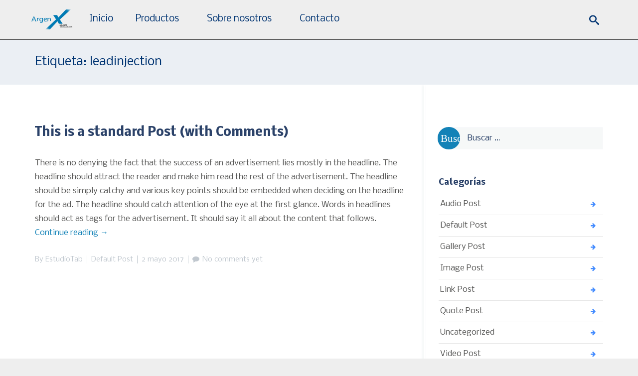

--- FILE ---
content_type: text/html; charset=UTF-8
request_url: https://argenx.com.ar/index.php/tag/leadinjection/
body_size: 15464
content:
<!DOCTYPE html>
<html lang="es" class="js">
<head>
        <meta charset="UTF-8">
    <meta http-equiv="X-UA-Compatible" content="IE=edge">
    <meta name="viewport" content="width=device-width, initial-scale=1">
    <!-- The above 3 meta tags *must* come first in the head; any other head content must come *after* these tags -->

    <link rel="profile" href="http://gmpg.org/xfn/11">
    <link rel="pingback" href="https://argenx.com.ar/xmlrpc.php">

    <title>leadinjection &#8211; Argenx</title>
<meta name='robots' content='max-image-preview:large' />
	<style>img:is([sizes="auto" i], [sizes^="auto," i]) { contain-intrinsic-size: 3000px 1500px }</style>
	<link rel='dns-prefetch' href='//fonts.googleapis.com' />
<link rel='preconnect' href='https://fonts.gstatic.com' crossorigin />
<link rel="alternate" type="application/rss+xml" title="Argenx &raquo; Feed" href="https://argenx.com.ar/index.php/feed/" />
<link rel="alternate" type="application/rss+xml" title="Argenx &raquo; Feed de los comentarios" href="https://argenx.com.ar/index.php/comments/feed/" />
<link rel="alternate" type="application/rss+xml" title="Argenx &raquo; Etiqueta leadinjection del feed" href="https://argenx.com.ar/index.php/tag/leadinjection/feed/" />
<!-- This site uses the Google Analytics by MonsterInsights plugin v7.15.1 - Using Analytics tracking - https://www.monsterinsights.com/ -->
<script type="text/javascript" data-cfasync="false">
    (window.gaDevIds=window.gaDevIds||[]).push("dZGIzZG");
	var mi_version         = '7.15.1';
	var mi_track_user      = true;
	var mi_no_track_reason = '';
	
	var disableStr = 'ga-disable-UA-163847470-1';

	/* Function to detect opted out users */
	function __gaTrackerIsOptedOut() {
		return document.cookie.indexOf(disableStr + '=true') > -1;
	}

	/* Disable tracking if the opt-out cookie exists. */
	if ( __gaTrackerIsOptedOut() ) {
		window[disableStr] = true;
	}

	/* Opt-out function */
	function __gaTrackerOptout() {
	  document.cookie = disableStr + '=true; expires=Thu, 31 Dec 2099 23:59:59 UTC; path=/';
	  window[disableStr] = true;
	}

	if ( 'undefined' === typeof gaOptout ) {
		function gaOptout() {
			__gaTrackerOptout();
		}
	}
	
	if ( mi_track_user ) {
		(function(i,s,o,g,r,a,m){i['GoogleAnalyticsObject']=r;i[r]=i[r]||function(){
			(i[r].q=i[r].q||[]).push(arguments)},i[r].l=1*new Date();a=s.createElement(o),
			m=s.getElementsByTagName(o)[0];a.async=1;a.src=g;m.parentNode.insertBefore(a,m)
		})(window,document,'script','//www.google-analytics.com/analytics.js','__gaTracker');

		__gaTracker('create', 'UA-163847470-1', 'auto');
		__gaTracker('set', 'forceSSL', true);
		__gaTracker('require', 'displayfeatures');
		__gaTracker('require', 'linkid', 'linkid.js');
		__gaTracker('send','pageview');
	} else {
		console.log( "" );
		(function() {
			/* https://developers.google.com/analytics/devguides/collection/analyticsjs/ */
			var noopfn = function() {
				return null;
			};
			var noopnullfn = function() {
				return null;
			};
			var Tracker = function() {
				return null;
			};
			var p = Tracker.prototype;
			p.get = noopfn;
			p.set = noopfn;
			p.send = noopfn;
			var __gaTracker = function() {
				var len = arguments.length;
				if ( len === 0 ) {
					return;
				}
				var f = arguments[len-1];
				if ( typeof f !== 'object' || f === null || typeof f.hitCallback !== 'function' ) {
					console.log( 'Función desactivada __gaTracker(' + arguments[0] + " ....) porque no estás siendo rastreado. " + mi_no_track_reason );
					return;
				}
				try {
					f.hitCallback();
				} catch (ex) {

				}
			};
			__gaTracker.create = function() {
				return new Tracker();
			};
			__gaTracker.getByName = noopnullfn;
			__gaTracker.getAll = function() {
				return [];
			};
			__gaTracker.remove = noopfn;
			window['__gaTracker'] = __gaTracker;
					})();
		}
</script>
<!-- / Google Analytics by MonsterInsights -->
<script type="text/javascript">
/* <![CDATA[ */
window._wpemojiSettings = {"baseUrl":"https:\/\/s.w.org\/images\/core\/emoji\/15.0.3\/72x72\/","ext":".png","svgUrl":"https:\/\/s.w.org\/images\/core\/emoji\/15.0.3\/svg\/","svgExt":".svg","source":{"concatemoji":"https:\/\/argenx.com.ar\/wp-includes\/js\/wp-emoji-release.min.js?ver=6.7.4"}};
/*! This file is auto-generated */
!function(i,n){var o,s,e;function c(e){try{var t={supportTests:e,timestamp:(new Date).valueOf()};sessionStorage.setItem(o,JSON.stringify(t))}catch(e){}}function p(e,t,n){e.clearRect(0,0,e.canvas.width,e.canvas.height),e.fillText(t,0,0);var t=new Uint32Array(e.getImageData(0,0,e.canvas.width,e.canvas.height).data),r=(e.clearRect(0,0,e.canvas.width,e.canvas.height),e.fillText(n,0,0),new Uint32Array(e.getImageData(0,0,e.canvas.width,e.canvas.height).data));return t.every(function(e,t){return e===r[t]})}function u(e,t,n){switch(t){case"flag":return n(e,"\ud83c\udff3\ufe0f\u200d\u26a7\ufe0f","\ud83c\udff3\ufe0f\u200b\u26a7\ufe0f")?!1:!n(e,"\ud83c\uddfa\ud83c\uddf3","\ud83c\uddfa\u200b\ud83c\uddf3")&&!n(e,"\ud83c\udff4\udb40\udc67\udb40\udc62\udb40\udc65\udb40\udc6e\udb40\udc67\udb40\udc7f","\ud83c\udff4\u200b\udb40\udc67\u200b\udb40\udc62\u200b\udb40\udc65\u200b\udb40\udc6e\u200b\udb40\udc67\u200b\udb40\udc7f");case"emoji":return!n(e,"\ud83d\udc26\u200d\u2b1b","\ud83d\udc26\u200b\u2b1b")}return!1}function f(e,t,n){var r="undefined"!=typeof WorkerGlobalScope&&self instanceof WorkerGlobalScope?new OffscreenCanvas(300,150):i.createElement("canvas"),a=r.getContext("2d",{willReadFrequently:!0}),o=(a.textBaseline="top",a.font="600 32px Arial",{});return e.forEach(function(e){o[e]=t(a,e,n)}),o}function t(e){var t=i.createElement("script");t.src=e,t.defer=!0,i.head.appendChild(t)}"undefined"!=typeof Promise&&(o="wpEmojiSettingsSupports",s=["flag","emoji"],n.supports={everything:!0,everythingExceptFlag:!0},e=new Promise(function(e){i.addEventListener("DOMContentLoaded",e,{once:!0})}),new Promise(function(t){var n=function(){try{var e=JSON.parse(sessionStorage.getItem(o));if("object"==typeof e&&"number"==typeof e.timestamp&&(new Date).valueOf()<e.timestamp+604800&&"object"==typeof e.supportTests)return e.supportTests}catch(e){}return null}();if(!n){if("undefined"!=typeof Worker&&"undefined"!=typeof OffscreenCanvas&&"undefined"!=typeof URL&&URL.createObjectURL&&"undefined"!=typeof Blob)try{var e="postMessage("+f.toString()+"("+[JSON.stringify(s),u.toString(),p.toString()].join(",")+"));",r=new Blob([e],{type:"text/javascript"}),a=new Worker(URL.createObjectURL(r),{name:"wpTestEmojiSupports"});return void(a.onmessage=function(e){c(n=e.data),a.terminate(),t(n)})}catch(e){}c(n=f(s,u,p))}t(n)}).then(function(e){for(var t in e)n.supports[t]=e[t],n.supports.everything=n.supports.everything&&n.supports[t],"flag"!==t&&(n.supports.everythingExceptFlag=n.supports.everythingExceptFlag&&n.supports[t]);n.supports.everythingExceptFlag=n.supports.everythingExceptFlag&&!n.supports.flag,n.DOMReady=!1,n.readyCallback=function(){n.DOMReady=!0}}).then(function(){return e}).then(function(){var e;n.supports.everything||(n.readyCallback(),(e=n.source||{}).concatemoji?t(e.concatemoji):e.wpemoji&&e.twemoji&&(t(e.twemoji),t(e.wpemoji)))}))}((window,document),window._wpemojiSettings);
/* ]]> */
</script>

<style id='wp-emoji-styles-inline-css' type='text/css'>

	img.wp-smiley, img.emoji {
		display: inline !important;
		border: none !important;
		box-shadow: none !important;
		height: 1em !important;
		width: 1em !important;
		margin: 0 0.07em !important;
		vertical-align: -0.1em !important;
		background: none !important;
		padding: 0 !important;
	}
</style>
<style id='classic-theme-styles-inline-css' type='text/css'>
/*! This file is auto-generated */
.wp-block-button__link{color:#fff;background-color:#32373c;border-radius:9999px;box-shadow:none;text-decoration:none;padding:calc(.667em + 2px) calc(1.333em + 2px);font-size:1.125em}.wp-block-file__button{background:#32373c;color:#fff;text-decoration:none}
</style>
<style id='global-styles-inline-css' type='text/css'>
:root{--wp--preset--aspect-ratio--square: 1;--wp--preset--aspect-ratio--4-3: 4/3;--wp--preset--aspect-ratio--3-4: 3/4;--wp--preset--aspect-ratio--3-2: 3/2;--wp--preset--aspect-ratio--2-3: 2/3;--wp--preset--aspect-ratio--16-9: 16/9;--wp--preset--aspect-ratio--9-16: 9/16;--wp--preset--color--black: #000000;--wp--preset--color--cyan-bluish-gray: #abb8c3;--wp--preset--color--white: #ffffff;--wp--preset--color--pale-pink: #f78da7;--wp--preset--color--vivid-red: #cf2e2e;--wp--preset--color--luminous-vivid-orange: #ff6900;--wp--preset--color--luminous-vivid-amber: #fcb900;--wp--preset--color--light-green-cyan: #7bdcb5;--wp--preset--color--vivid-green-cyan: #00d084;--wp--preset--color--pale-cyan-blue: #8ed1fc;--wp--preset--color--vivid-cyan-blue: #0693e3;--wp--preset--color--vivid-purple: #9b51e0;--wp--preset--gradient--vivid-cyan-blue-to-vivid-purple: linear-gradient(135deg,rgba(6,147,227,1) 0%,rgb(155,81,224) 100%);--wp--preset--gradient--light-green-cyan-to-vivid-green-cyan: linear-gradient(135deg,rgb(122,220,180) 0%,rgb(0,208,130) 100%);--wp--preset--gradient--luminous-vivid-amber-to-luminous-vivid-orange: linear-gradient(135deg,rgba(252,185,0,1) 0%,rgba(255,105,0,1) 100%);--wp--preset--gradient--luminous-vivid-orange-to-vivid-red: linear-gradient(135deg,rgba(255,105,0,1) 0%,rgb(207,46,46) 100%);--wp--preset--gradient--very-light-gray-to-cyan-bluish-gray: linear-gradient(135deg,rgb(238,238,238) 0%,rgb(169,184,195) 100%);--wp--preset--gradient--cool-to-warm-spectrum: linear-gradient(135deg,rgb(74,234,220) 0%,rgb(151,120,209) 20%,rgb(207,42,186) 40%,rgb(238,44,130) 60%,rgb(251,105,98) 80%,rgb(254,248,76) 100%);--wp--preset--gradient--blush-light-purple: linear-gradient(135deg,rgb(255,206,236) 0%,rgb(152,150,240) 100%);--wp--preset--gradient--blush-bordeaux: linear-gradient(135deg,rgb(254,205,165) 0%,rgb(254,45,45) 50%,rgb(107,0,62) 100%);--wp--preset--gradient--luminous-dusk: linear-gradient(135deg,rgb(255,203,112) 0%,rgb(199,81,192) 50%,rgb(65,88,208) 100%);--wp--preset--gradient--pale-ocean: linear-gradient(135deg,rgb(255,245,203) 0%,rgb(182,227,212) 50%,rgb(51,167,181) 100%);--wp--preset--gradient--electric-grass: linear-gradient(135deg,rgb(202,248,128) 0%,rgb(113,206,126) 100%);--wp--preset--gradient--midnight: linear-gradient(135deg,rgb(2,3,129) 0%,rgb(40,116,252) 100%);--wp--preset--font-size--small: 13px;--wp--preset--font-size--medium: 20px;--wp--preset--font-size--large: 36px;--wp--preset--font-size--x-large: 42px;--wp--preset--spacing--20: 0.44rem;--wp--preset--spacing--30: 0.67rem;--wp--preset--spacing--40: 1rem;--wp--preset--spacing--50: 1.5rem;--wp--preset--spacing--60: 2.25rem;--wp--preset--spacing--70: 3.38rem;--wp--preset--spacing--80: 5.06rem;--wp--preset--shadow--natural: 6px 6px 9px rgba(0, 0, 0, 0.2);--wp--preset--shadow--deep: 12px 12px 50px rgba(0, 0, 0, 0.4);--wp--preset--shadow--sharp: 6px 6px 0px rgba(0, 0, 0, 0.2);--wp--preset--shadow--outlined: 6px 6px 0px -3px rgba(255, 255, 255, 1), 6px 6px rgba(0, 0, 0, 1);--wp--preset--shadow--crisp: 6px 6px 0px rgba(0, 0, 0, 1);}:where(.is-layout-flex){gap: 0.5em;}:where(.is-layout-grid){gap: 0.5em;}body .is-layout-flex{display: flex;}.is-layout-flex{flex-wrap: wrap;align-items: center;}.is-layout-flex > :is(*, div){margin: 0;}body .is-layout-grid{display: grid;}.is-layout-grid > :is(*, div){margin: 0;}:where(.wp-block-columns.is-layout-flex){gap: 2em;}:where(.wp-block-columns.is-layout-grid){gap: 2em;}:where(.wp-block-post-template.is-layout-flex){gap: 1.25em;}:where(.wp-block-post-template.is-layout-grid){gap: 1.25em;}.has-black-color{color: var(--wp--preset--color--black) !important;}.has-cyan-bluish-gray-color{color: var(--wp--preset--color--cyan-bluish-gray) !important;}.has-white-color{color: var(--wp--preset--color--white) !important;}.has-pale-pink-color{color: var(--wp--preset--color--pale-pink) !important;}.has-vivid-red-color{color: var(--wp--preset--color--vivid-red) !important;}.has-luminous-vivid-orange-color{color: var(--wp--preset--color--luminous-vivid-orange) !important;}.has-luminous-vivid-amber-color{color: var(--wp--preset--color--luminous-vivid-amber) !important;}.has-light-green-cyan-color{color: var(--wp--preset--color--light-green-cyan) !important;}.has-vivid-green-cyan-color{color: var(--wp--preset--color--vivid-green-cyan) !important;}.has-pale-cyan-blue-color{color: var(--wp--preset--color--pale-cyan-blue) !important;}.has-vivid-cyan-blue-color{color: var(--wp--preset--color--vivid-cyan-blue) !important;}.has-vivid-purple-color{color: var(--wp--preset--color--vivid-purple) !important;}.has-black-background-color{background-color: var(--wp--preset--color--black) !important;}.has-cyan-bluish-gray-background-color{background-color: var(--wp--preset--color--cyan-bluish-gray) !important;}.has-white-background-color{background-color: var(--wp--preset--color--white) !important;}.has-pale-pink-background-color{background-color: var(--wp--preset--color--pale-pink) !important;}.has-vivid-red-background-color{background-color: var(--wp--preset--color--vivid-red) !important;}.has-luminous-vivid-orange-background-color{background-color: var(--wp--preset--color--luminous-vivid-orange) !important;}.has-luminous-vivid-amber-background-color{background-color: var(--wp--preset--color--luminous-vivid-amber) !important;}.has-light-green-cyan-background-color{background-color: var(--wp--preset--color--light-green-cyan) !important;}.has-vivid-green-cyan-background-color{background-color: var(--wp--preset--color--vivid-green-cyan) !important;}.has-pale-cyan-blue-background-color{background-color: var(--wp--preset--color--pale-cyan-blue) !important;}.has-vivid-cyan-blue-background-color{background-color: var(--wp--preset--color--vivid-cyan-blue) !important;}.has-vivid-purple-background-color{background-color: var(--wp--preset--color--vivid-purple) !important;}.has-black-border-color{border-color: var(--wp--preset--color--black) !important;}.has-cyan-bluish-gray-border-color{border-color: var(--wp--preset--color--cyan-bluish-gray) !important;}.has-white-border-color{border-color: var(--wp--preset--color--white) !important;}.has-pale-pink-border-color{border-color: var(--wp--preset--color--pale-pink) !important;}.has-vivid-red-border-color{border-color: var(--wp--preset--color--vivid-red) !important;}.has-luminous-vivid-orange-border-color{border-color: var(--wp--preset--color--luminous-vivid-orange) !important;}.has-luminous-vivid-amber-border-color{border-color: var(--wp--preset--color--luminous-vivid-amber) !important;}.has-light-green-cyan-border-color{border-color: var(--wp--preset--color--light-green-cyan) !important;}.has-vivid-green-cyan-border-color{border-color: var(--wp--preset--color--vivid-green-cyan) !important;}.has-pale-cyan-blue-border-color{border-color: var(--wp--preset--color--pale-cyan-blue) !important;}.has-vivid-cyan-blue-border-color{border-color: var(--wp--preset--color--vivid-cyan-blue) !important;}.has-vivid-purple-border-color{border-color: var(--wp--preset--color--vivid-purple) !important;}.has-vivid-cyan-blue-to-vivid-purple-gradient-background{background: var(--wp--preset--gradient--vivid-cyan-blue-to-vivid-purple) !important;}.has-light-green-cyan-to-vivid-green-cyan-gradient-background{background: var(--wp--preset--gradient--light-green-cyan-to-vivid-green-cyan) !important;}.has-luminous-vivid-amber-to-luminous-vivid-orange-gradient-background{background: var(--wp--preset--gradient--luminous-vivid-amber-to-luminous-vivid-orange) !important;}.has-luminous-vivid-orange-to-vivid-red-gradient-background{background: var(--wp--preset--gradient--luminous-vivid-orange-to-vivid-red) !important;}.has-very-light-gray-to-cyan-bluish-gray-gradient-background{background: var(--wp--preset--gradient--very-light-gray-to-cyan-bluish-gray) !important;}.has-cool-to-warm-spectrum-gradient-background{background: var(--wp--preset--gradient--cool-to-warm-spectrum) !important;}.has-blush-light-purple-gradient-background{background: var(--wp--preset--gradient--blush-light-purple) !important;}.has-blush-bordeaux-gradient-background{background: var(--wp--preset--gradient--blush-bordeaux) !important;}.has-luminous-dusk-gradient-background{background: var(--wp--preset--gradient--luminous-dusk) !important;}.has-pale-ocean-gradient-background{background: var(--wp--preset--gradient--pale-ocean) !important;}.has-electric-grass-gradient-background{background: var(--wp--preset--gradient--electric-grass) !important;}.has-midnight-gradient-background{background: var(--wp--preset--gradient--midnight) !important;}.has-small-font-size{font-size: var(--wp--preset--font-size--small) !important;}.has-medium-font-size{font-size: var(--wp--preset--font-size--medium) !important;}.has-large-font-size{font-size: var(--wp--preset--font-size--large) !important;}.has-x-large-font-size{font-size: var(--wp--preset--font-size--x-large) !important;}
:where(.wp-block-post-template.is-layout-flex){gap: 1.25em;}:where(.wp-block-post-template.is-layout-grid){gap: 1.25em;}
:where(.wp-block-columns.is-layout-flex){gap: 2em;}:where(.wp-block-columns.is-layout-grid){gap: 2em;}
:root :where(.wp-block-pullquote){font-size: 1.5em;line-height: 1.6;}
</style>
<link rel='stylesheet' id='rs-plugin-settings-css' href='https://argenx.com.ar/wp-content/plugins/revslider/public/assets/css/rs6.css?ver=6.1.5' type='text/css' media='all' />
<style id='rs-plugin-settings-inline-css' type='text/css'>
#rs-demo-id {}
</style>
<link rel='stylesheet' id='monsterinsights-popular-posts-style-css' href='https://argenx.com.ar/wp-content/plugins/google-analytics-for-wordpress/assets/css/frontend.min.css?ver=7.15.1' type='text/css' media='all' />
<link rel='stylesheet' id='bootstrap-css' href='https://argenx.com.ar/wp-content/themes/leadinjection/bower_components/bootstrap/dist/css/bootstrap.min.css?ver=6.7.4' type='text/css' media='all' />
<link rel='stylesheet' id='fontawesome-css' href='https://argenx.com.ar/wp-content/themes/leadinjection/bower_components/fontawesome/css/font-awesome.min.css?ver=6.7.4' type='text/css' media='all' />
<link rel='stylesheet' id='animate-css' href='https://argenx.com.ar/wp-content/themes/leadinjection/bower_components/animate.css/animate.min.css?ver=6.7.4' type='text/css' media='all' />
<link rel='stylesheet' id='magnific-popup-css' href='https://argenx.com.ar/wp-content/themes/leadinjection/bower_components/magnific-popup/dist/magnific-popup.css?ver=6.7.4' type='text/css' media='all' />
<link rel='stylesheet' id='leadinjection-style-css' href='https://argenx.com.ar/wp-content/themes/leadinjection/style.css?ver=6.7.4' type='text/css' media='all' />
<link rel='stylesheet' id='joinchat-css' href='https://argenx.com.ar/wp-content/plugins/creame-whatsapp-me/public/css/joinchat.min.css?ver=4.1.8' type='text/css' media='all' />
<style id='joinchat-inline-css' type='text/css'>
.joinchat{ --red:37; --green:211; --blue:102; }
</style>
<link rel='stylesheet' id='mm_icomoon-css' href='https://argenx.com.ar/wp-content/plugins/mega_main_menu/framework/src/css/icomoon.css?ver=2.2.0' type='text/css' media='all' />
<link rel='stylesheet' id='mmm_mega_main_menu-css' href='https://argenx.com.ar/wp-content/plugins/mega_main_menu/src/css/cache.skin.css?ver=1583187952' type='text/css' media='all' />
<!--[if lt IE 9]>
<link rel='stylesheet' id='vc_lte_ie9-css' href='https://argenx.com.ar/wp-content/plugins/js_composer/assets/css/vc_lte_ie9.min.css?ver=6.0.5' type='text/css' media='screen' />
<![endif]-->
<link rel="preload" as="style" href="https://fonts.googleapis.com/css?family=Nobile:400,700,400italic,700italic&#038;display=swap&#038;ver=6.7.4" /><link rel="stylesheet" href="https://fonts.googleapis.com/css?family=Nobile:400,700,400italic,700italic&#038;display=swap&#038;ver=6.7.4" media="print" onload="this.media='all'"><noscript><link rel="stylesheet" href="https://fonts.googleapis.com/css?family=Nobile:400,700,400italic,700italic&#038;display=swap&#038;ver=6.7.4" /></noscript><script type="text/javascript" id="monsterinsights-frontend-script-js-extra">
/* <![CDATA[ */
var monsterinsights_frontend = {"js_events_tracking":"true","download_extensions":"doc,pdf,ppt,zip,xls,docx,pptx,xlsx","inbound_paths":"[{\"path\":\"\\\/go\\\/\",\"label\":\"affiliate\"},{\"path\":\"\\\/recommend\\\/\",\"label\":\"affiliate\"}]","home_url":"https:\/\/argenx.com.ar","hash_tracking":"false"};
/* ]]> */
</script>
<script type="text/javascript" src="https://argenx.com.ar/wp-content/plugins/google-analytics-for-wordpress/assets/js/frontend.min.js?ver=7.15.1" id="monsterinsights-frontend-script-js"></script>
<script type="text/javascript" src="https://argenx.com.ar/wp-includes/js/jquery/jquery.min.js?ver=3.7.1" id="jquery-core-js"></script>
<script type="text/javascript" src="https://argenx.com.ar/wp-includes/js/jquery/jquery-migrate.min.js?ver=3.4.1" id="jquery-migrate-js"></script>
<script type="text/javascript" src="https://argenx.com.ar/wp-content/plugins/revslider/public/assets/js/revolution.tools.min.js?ver=6.0" id="tp-tools-js"></script>
<script type="text/javascript" src="https://argenx.com.ar/wp-content/plugins/revslider/public/assets/js/rs6.min.js?ver=6.1.5" id="revmin-js"></script>
<script type="text/javascript" src="https://argenx.com.ar/wp-content/themes/leadinjection/bower_components/waypoints/lib/jquery.waypoints.min.js?ver=6.7.4" id="waypoints-js"></script>
<link rel="https://api.w.org/" href="https://argenx.com.ar/index.php/wp-json/" /><link rel="alternate" title="JSON" type="application/json" href="https://argenx.com.ar/index.php/wp-json/wp/v2/tags/13" /><link rel="EditURI" type="application/rsd+xml" title="RSD" href="https://argenx.com.ar/xmlrpc.php?rsd" />
<meta name="generator" content="WordPress 6.7.4" />
<meta name="generator" content="Site Kit by Google 1.24.0" /><meta name="framework" content="Redux 4.1.24" />
<!-- Facebook Pixel Code -->
<script type='text/javascript'>
!function(f,b,e,v,n,t,s){if(f.fbq)return;n=f.fbq=function(){n.callMethod?
n.callMethod.apply(n,arguments):n.queue.push(arguments)};if(!f._fbq)f._fbq=n;
n.push=n;n.loaded=!0;n.version='2.0';n.queue=[];t=b.createElement(e);t.async=!0;
t.src=v;s=b.getElementsByTagName(e)[0];s.parentNode.insertBefore(t,s)}(window,
document,'script','https://connect.facebook.net/en_US/fbevents.js');
</script>
<!-- End Facebook Pixel Code -->
<script type='text/javascript'>
  fbq('init', '298008977663270', {}, {
    "agent": "wordpress-6.7.4-3.0.0"
});
</script><script type='text/javascript'>
  fbq('track', 'PageView', []);
</script>
<!-- Facebook Pixel Code -->
<noscript>
<img height="1" width="1" style="display:none" alt="fbpx"
src="https://www.facebook.com/tr?id=298008977663270&ev=PageView&noscript=1" />
</noscript>
<!-- End Facebook Pixel Code -->
<meta name="generator" content="Powered by WPBakery Page Builder - drag and drop page builder for WordPress."/>
<!-- Google Tag Manager added by Site Kit -->
<script>
( function( w, d, s, l, i ) {
	w[l] = w[l] || [];
	w[l].push( {'gtm.start': new Date().getTime(), event: 'gtm.js'} );
	var f = d.getElementsByTagName( s )[0],
		j = d.createElement( s ), dl = l != 'dataLayer' ? '&l=' + l : '';
	j.async = true;
	j.src = 'https://www.googletagmanager.com/gtm.js?id=' + i + dl;
	f.parentNode.insertBefore( j, f );
} )( window, document, 'script', 'dataLayer', 'GTM-PHBQJVL' );
</script>
<!-- End Google Tag Manager -->
		<meta name="generator" content="Powered by Slider Revolution 6.1.5 - responsive, Mobile-Friendly Slider Plugin for WordPress with comfortable drag and drop interface." />
<script type="text/javascript">function setREVStartSize(t){try{var h,e=document.getElementById(t.c).parentNode.offsetWidth;if(e=0===e||isNaN(e)?window.innerWidth:e,t.tabw=void 0===t.tabw?0:parseInt(t.tabw),t.thumbw=void 0===t.thumbw?0:parseInt(t.thumbw),t.tabh=void 0===t.tabh?0:parseInt(t.tabh),t.thumbh=void 0===t.thumbh?0:parseInt(t.thumbh),t.tabhide=void 0===t.tabhide?0:parseInt(t.tabhide),t.thumbhide=void 0===t.thumbhide?0:parseInt(t.thumbhide),t.mh=void 0===t.mh||""==t.mh||"auto"===t.mh?0:parseInt(t.mh,0),"fullscreen"===t.layout||"fullscreen"===t.l)h=Math.max(t.mh,window.innerHeight);else{for(var i in t.gw=Array.isArray(t.gw)?t.gw:[t.gw],t.rl)void 0!==t.gw[i]&&0!==t.gw[i]||(t.gw[i]=t.gw[i-1]);for(var i in t.gh=void 0===t.el||""===t.el||Array.isArray(t.el)&&0==t.el.length?t.gh:t.el,t.gh=Array.isArray(t.gh)?t.gh:[t.gh],t.rl)void 0!==t.gh[i]&&0!==t.gh[i]||(t.gh[i]=t.gh[i-1]);var r,a=new Array(t.rl.length),n=0;for(var i in t.tabw=t.tabhide>=e?0:t.tabw,t.thumbw=t.thumbhide>=e?0:t.thumbw,t.tabh=t.tabhide>=e?0:t.tabh,t.thumbh=t.thumbhide>=e?0:t.thumbh,t.rl)a[i]=t.rl[i]<window.innerWidth?0:t.rl[i];for(var i in r=a[0],a)r>a[i]&&0<a[i]&&(r=a[i],n=i);var d=e>t.gw[n]+t.tabw+t.thumbw?1:(e-(t.tabw+t.thumbw))/t.gw[n];h=t.gh[n]*d+(t.tabh+t.thumbh)}void 0===window.rs_init_css&&(window.rs_init_css=document.head.appendChild(document.createElement("style"))),document.getElementById(t.c).height=h,window.rs_init_css.innerHTML+="#"+t.c+"_wrapper { height: "+h+"px }"}catch(t){console.log("Failure at Presize of Slider:"+t)}};</script>
		<style type="text/css" id="wp-custom-css">
			.prod-1 {
	visibility:hidden;
	display:none;
}
.mega_main_menu.primary > .menu_holder > .menu_inner > ul > li.current-menu-item > .item_link * {
    color: #1382b7;
}
.mega_main_menu.primary > .menu_holder > .menu_inner > ul > li.current-menu-item > .item_link * {
    color: #1382b7;
    border-color: #1382b7;
}
.mega_main_menu.primary > .menu_holder > .menu_inner > ul .menu-item.additional_style_3 > .item_link *, .mega_main_menu.primary > .menu_holder > .menu_inner > ul .menu-item.additional_style_3 > .item_link .link_content {
    color: rgba(0,52,114,1);
}

.mega_main_menu.primary > .menu_holder > .menu_inner > ul > li > .item_link {
    background-color: transparent!important;
	background: -webkit-linear-gradient(top, transparent 0%, transparent 0%)!important;
	
}		</style>
		<style id="rdx_option-dynamic-css" title="dynamic-css" class="redux-options-output">h1,h2,h3,h4,h5,h6{font-family:Nobile;font-weight:400;font-style:normal;font-display:swap;}body{font-family:Nobile;line-height:28px;font-weight:400;font-style:normal;color:#575756;font-size:16px;font-display:swap;}a,.li-heading,.feature-icon-text .feature-icon-text-icon.underline,.li-footer h1, .li-footer h2, .li-footer h3, .li-footer h4, .li-footer h5, .li-footer h6,.widget ul li a:after,.widget_recent_comments ul li:before,.widget_recent_comments ul li a,.pagination .page-numbers,#wp-calendar caption,.comments-area h2,.search-result-title span,.header-nav .navbar ul li .dropdown-menu li a:after,.header-nav .navbar ul  a:hover,.header-nav .navbar ul li.open a,.header-nav .navbar ul li.active a:hover,.header-nav .navbar ul li.open a:focus,.navbar-default .navbar-nav>li>a:focus,.navbar-default .navbar-nav>li>a:hover,.li-rating-slider .stars,.li-rating-slider .author,.li-countdown,.pricing-table .pricing-table-col .pricing-table-price,.error-404 h3,.li-review-block .review-block-author-source,.person-profile .person-profile-content .person-profile-name,.person-profile .person-profile-social-links li a:hover,.li-person-profile-small .profile-social-links li a:hover,.li-person-profile-small .profile-name,.feature-icon-text .feature-icon-text-icon,.li-side-icon-text .li-side-icon-text-icon,.li-icon-list li i, .li-icon-list li span,.li-icon-list .list-item-icon,.li-icon-text-box .li-icon-text-box-inner .li-icon-text-box-title,.li-icon-text-box .li-icon-text-box-inner .li-icon-text-box-icon,.li-icon .li-icon-sign.icon-default,.li-icon .li-icon-sign.big:hover.big,.li-icon .li-icon-sign.icon-default:hover.round,.li-icon .li-icon-sign.icon-default:hover.square,.li-icon .li-icon-sign.icon-default.outline,.li-icon .li-icon-sign.icon-default.round.outline,.li-icon .li-icon-sign.icon-default.square.outline,.li-icon .li-icon-sign.icon-white:hover.round.outline a{color:#1382B7;}.widget_search .search-submit,.pagination .page-numbers.current,.navbar-default .navbar-toggle .icon-bar,.pagination .page-numbers:hover,.widget_tag_cloud .tagcloud a:hover,.search .search-submit,.header-nav .navbar ul li .dropdown-menu li a:hover,.image-testimonial-slider .image-testimonial-slider-slides,.li-image figure,.page-title,.error-404 .search-submit,.location-map .location-map-address .location-map-address-box,.person-profile .person-profile-social-links li a,.li-accordion .panel-heading,.li-accordion-bullets-round .panel-heading,.scroll-up-btn:hover,.label-default,.pricing-table .pricing-table-col.highlight,.li-icon .li-icon-sign.icon-default.round,.li-icon .li-icon-sign.icon-default.square,.li-icon .li-icon-sign.icon-default:hover.round.outline,.li-icon .li-icon-sign.icon-default:hover.square.outline,.li-side-icon-text .li-side-icon-text-icon_round,.post .post-quote,.post .post-audio,.post .post-link{background-color:#1382B7;}.author-post .author-img img,.comments-area .comment-author img,.js div#preloader .loader,.search-result-title,.feature-icon-text .feature-icon-text-icon.underline,.header-nav .navbar ul li .dropdown-menu,.image-testimonial-slider .image-testimonial-slider-indicators li.active,.image-testimonial-slider .image-testimonial-slider-arrow,.image-testimonial-slider.outline .image-testimonial-slider-slides,.image-testimonial-slider.outline .image-testimonial-slider-arrow,.li-countdown.box .li-countdown-block,.li-countdown.line .li-countdown-block .li-countdown-counter,.li-countdown.round .li-countdown-bloc,.error-404 .container,.location-map #location-map-gmap,.person-profile .person-profile-social-links li a:hover,.li-person-profile-small .profile-social-links li a:hover,.widget_search .search-field:focus,.li-accordion .panel-heading,.li-accordion .panel,blockquote,.wpcf7-defaults:focus, .wpcf7-text:focus, .wpcf7-date:focus, .wpcf7-number:focus, .wpcf7-textarea:focus, .wpcf7-select:focus, .wpcf7-quiz:focus,.li-side-icon-text .li-side-icon-text-icon_outline,.li-icon-text-box,.li-icon .li-icon-sign.icon-default.underline,.li-icon .li-icon-sign.icon-default:hover.round,.li-icon .li-icon-sign.icon-default:hover.square,.li-icon .li-icon-sign.icon-default.outline,.li-icon .li-icon-sign.icon-default.round.outline,.li-icon .li-icon-sign.icon-default:hover.round.outline,.li-icon .li-icon-sign.icon-default.square.outline,.li-icon .li-icon-sign.icon-default:hover.square.outline{border-color:#1382B7;}body,.js div#preloader{background-color:#eeeeee;}.page-container{background-color:#ffffff;}.li-header{background-color:#3e3e3e;}.page-title{background-color:#ebeff4;}.page-title h1,.page-title .breadcrumbs,.page-title .breadcrumbs li a{color:#003472;}.li-footer .footer-widget-bar{background-color:transparent;}.li-footer .footer-widget-bar{color:#003472;}.footer-widget-bar a, footer .widget ul li a{color:#1382b7;}.footer-widget-bar a:visited, footer .widget ul li a:visited{color:#1382b7;}.footer-widget-bar a:hover, footer .widget ul li a:hover{color:#003472;}.footer-widget-bar a:active, footer .widget ul li a:active{color:#1382b7;}.li-footer .footer-copyright{background-color:#eeeeee;}.li-footer .footer-copyright{color:#003472;}.footer-copyright a{color:#428bff;}.footer-copyright a:hover{color:#428bff;}.btn-custom1, .btn-custom1.btn-outline{color:#ffffff;}.btn-custom1:hover{color:#0f789b;}.btn-custom1{background-color:#1382b7;}.btn-custom1:hover, .btn-custom1.btn-outline:hover, .btn-custom1:focus{background-color:#0f789b;}.btn-custom1:hover, .btn-custom1.btn-outline:hover{border-color:#0f789b;}.li-mobile-contact-bar .li-mobile-contact-bar-button{background-color:#1382b7;}</style><noscript><style> .wpb_animate_when_almost_visible { opacity: 1; }</style></noscript>
    
                    <link rel="shortcut icon" href="http://argenx.com.ar/wp-content/uploads/2020/01/icon.png"/>
        
    
    <!--[if lt IE 9]>
    <script src="https://argenx.com.ar/wp-content/themes/leadinjection/bower_components/html5shiv/dist/html5shiv.min.js"></script><script src="https://argenx.com.ar/wp-content/themes/leadinjection/bower_components/respond/dest/respond.min.js"></script>    <![endif]-->

    
</head>

<body class="archive tag tag-leadinjection tag-13 mmm mega_main_menu-2-2-0 wpb-js-composer js-comp-ver-6.0.5 vc_responsive">


<div id="li-page-top" class="page-container fluid">

    
<!-- start header nav -->

    <div class="li-header header-style-1 no-shadow show">


        

        <nav class="navbar">
            
                
<!-- begin "mega_main_menu" -->
<div id="primary" class="mega_main_menu primary primary_style-flat icons-left first-lvl-align-left first-lvl-separator-none direction-horizontal fullwidth-disable pushing_content-disable mobile_minimized-enable dropdowns_trigger-hover dropdowns_animation-anim_2 include-search no-woo_cart no-buddypress responsive-enable coercive_styles-disable indefinite_location_mode-disable language_direction-ltr version-2-2-0 logo-desktop logo-sticky logo-mobile mega_main">
	<div class="menu_holder">
	<div class="mmm_fullwidth_container"></div><!-- class="fullwidth_container" -->
		<div class="menu_inner" role="navigation">
			<span class="nav_logo">
				<a class="logo_link" href="https://argenx.com.ar" title="Argenx">
					<img src="http://argenx.com.ar/wp-content/uploads/2020/03/ARGENX-LOGO-300x147.png" alt="Argenx" />
				</a>
				<span class="mobile_toggle" data-target="#main_ul-primary" aria-expanded="false" aria-controls="main_ul-primary">
					<span class="mobile_button">
						MENU &nbsp;
						<span class="symbol_menu">&equiv;</span>
						<span class="symbol_cross">&#x2573;</span>
					</span><!-- class="mobile_button" -->
				</span><!-- /class="mobile_toggle" -->
			</span><!-- /class="nav_logo" -->
				<ul id="main_ul-primary" class="mega_main_menu_ul" role="menubar" aria-label="MENU">
<li id="menu-item-81" class="menu-item menu-item-type-post_type menu-item-object-page menu-item-home menu-item-81 default_dropdown default_style drop_to_right submenu_default_width columns1">
	<a href="https://argenx.com.ar/" class="item_link  disable_icon" role="menuitem" tabindex="0">
		<i class=""></i> 
		<span class="link_content">
			<span class="link_text">
				Inicio
			</span><!-- /.link_text -->
		</span><!-- /.link_content -->
	</a><!-- /.item_link -->
</li>
<li id="menu-item-74" class="scroll-to menu-item menu-item-type-custom menu-item-object-custom menu-item-home menu-item-74 default_dropdown additional_style_3 drop_to_right submenu_default_width columns1">
	<a href="http://argenx.com.ar#services" class="item_link  disable_icon" role="menuitem" tabindex="0">
		<i class=""></i> 
		<span class="link_content">
			<span class="link_text">
				Productos
			</span><!-- /.link_text -->
		</span><!-- /.link_content -->
	</a><!-- /.item_link -->
</li>
<li id="menu-item-75" class="scroll-to menu-item menu-item-type-custom menu-item-object-custom menu-item-home menu-item-75 default_dropdown additional_style_3 drop_to_right submenu_default_width columns1">
	<a href="http://argenx.com.ar/#about-us" class="item_link  disable_icon" role="menuitem" tabindex="0">
		<i class=""></i> 
		<span class="link_content">
			<span class="link_text">
				Sobre nosotros
			</span><!-- /.link_text -->
		</span><!-- /.link_content -->
	</a><!-- /.item_link -->
</li>
<li id="menu-item-76" class="scroll-to menu-item menu-item-type-custom menu-item-object-custom menu-item-home menu-item-76 default_dropdown additional_style_3 drop_to_right submenu_default_width columns1">
	<a href="http://argenx.com.ar/#contact" class="item_link  disable_icon" role="menuitem" tabindex="0">
		<i class=""></i> 
		<span class="link_content">
			<span class="link_text">
				Contacto
			</span><!-- /.link_text -->
		</span><!-- /.link_content -->
	</a><!-- /.item_link -->
</li>
	<li class="nav_search_box">
		<form method="get" class="mega_main_menu_searchform" action="https://argenx.com.ar/">
			<i class="im-icon-search-3 icosearch"></i>
			<input type="text" class="field" name="s" id="s" />
			<input type="submit" class="submit" name="submit" id="searchsubmit" value="Search" />
		</form>
	</li><!-- class="nav_search_box" -->
</ul>
		</div><!-- /class="menu_inner" -->
	</div><!-- /class="menu_holder" -->
</div><!-- /id="mega_main_menu" -->
                    </nav>

    </div>

<!-- end header nav -->


    <div id="page" class="hfeed site ">
        <a class="skip-link screen-reader-text" href="#content">Skip to content</a>



        <div id="content" class="site-content">

<div id="primary" class="content-area">
	<main id="main" class="site-main">

        <section class="page-title">
    <div class="container">
        <div class="row">
            <div class="col-md-6">
                <h1>Etiqueta: <span>leadinjection</span></h1>
            </div>
        </div>
    </div>
</section>
				<div class="container blog-content-area sidebar-right">

			<!-- Main Content Start -->
			<div class="blog-main-content">
									
											

<article id="post-50" class="post-50 post type-post status-publish format-standard hentry category-default-post tag-audio tag-blog tag-design tag-landing-page tag-leadinjection tag-post tag-seo tag-theme tag-themeforest tag-video">
    <header class="entry-header">

        <!-- Featured Image and Image Post -->
        
        <!-- Quote Post -->
        
        <!-- Video Post -->
        
        <!-- Gallery Post -->
        

        <!-- Audio Post -->
        

        <!-- Link Post -->
        
        
        <h2 class="entry-title"><a href="https://argenx.com.ar/index.php/2017/05/02/this-is-a-standard-post-with-comments/" rel="bookmark">This is a standard Post (with Comments)</a></h2>        
    </header>


    <div class="entry-content">
        <p class="p1"><span class="s1">There is no denying the fact that the success of an advertisement lies mostly in the headline. The headline should attract the reader and make him read the rest of the advertisement. The headline should be simply catchy and various key points should be embedded when deciding on the headline for the ad. The headline should catch attention of the eye at the first glance. Words in headlines should act as tags for the advertisement. It should say it all about the content that follows. </span> <a href="https://argenx.com.ar/index.php/2017/05/02/this-is-a-standard-post-with-comments/#more-50" class="more-link">Continue reading <span class="screen-reader-text">&#8220;This is a standard Post (with Comments)&#8221;</span> <span class="meta-nav">&rarr;</span></a></p>

            </div>
    <!-- .entry-content -->

    <div class="entry-meta">
        By <span class="author vcard"><a class="url fn n" href="https://argenx.com.ar/index.php/author/estudiotab/">EstudioTab</a></span><span class="cat-links"><a href="https://argenx.com.ar/index.php/category/default-post/" rel="category tag">Default Post</a></span><a href="https://argenx.com.ar/index.php/2017/05/02/this-is-a-standard-post-with-comments/" rel="bookmark"><time class="entry-date published updated" datetime="2017-05-02T20:06:33+00:00">2 mayo 2017</time></a><span class="comments-link"><i class="fa fa-comment" aria-hidden="true"></i> <a href="https://argenx.com.ar/index.php/2017/05/02/this-is-a-standard-post-with-comments/#respond">No comments yet</a></span>    </div>
    <!-- .entry-footer -->
</article><!-- #post-## -->
					
												</div>
			<!-- Main Content End -->


			<!-- Sidebar Start -->
							<div class="blog-sidebar-content">
					
<div class="sidebar widget-area" role="complementary">
	<aside id="search-5" class="widget widget_search"><form role="search" method="get" class="search-form" action="https://argenx.com.ar/">
				<label>
					<span class="screen-reader-text">Buscar:</span>
					<input type="search" class="search-field" placeholder="Buscar &hellip;" value="" name="s" />
				</label>
				<input type="submit" class="search-submit" value="Buscar" />
			</form></aside><aside id="categories-5" class="widget widget_categories"><h2 class="widget-title">Categorías</h2>
			<ul>
					<li class="cat-item cat-item-1"><a href="https://argenx.com.ar/index.php/category/audio-post/">Audio Post</a>
</li>
	<li class="cat-item cat-item-2"><a href="https://argenx.com.ar/index.php/category/default-post/">Default Post</a>
</li>
	<li class="cat-item cat-item-3"><a href="https://argenx.com.ar/index.php/category/gallery-post/">Gallery Post</a>
</li>
	<li class="cat-item cat-item-4"><a href="https://argenx.com.ar/index.php/category/image-post/">Image Post</a>
</li>
	<li class="cat-item cat-item-5"><a href="https://argenx.com.ar/index.php/category/link-post/">Link Post</a>
</li>
	<li class="cat-item cat-item-6"><a href="https://argenx.com.ar/index.php/category/quote-post/">Quote Post</a>
</li>
	<li class="cat-item cat-item-7"><a href="https://argenx.com.ar/index.php/category/uncategorized/">Uncategorized</a>
</li>
	<li class="cat-item cat-item-8"><a href="https://argenx.com.ar/index.php/category/video-post/">Video Post</a>
</li>
			</ul>

			</aside><aside id="li-global-social-icons-widget-2" class="widget li-global-social-icons-widget"><h2 class="widget-title">FOLLOW US ON:</h2><a href="http://www.facebook.com/themeinjection" class="li-facebook"><i class="fa fa-facebook"></i></a><a href="http://twitter.com/themeinjection" class="li-twitter"><i class="fa fa-twitter"></i></a><a href="http://plus.google.com/+Themeinjection-Themes" class="li-google-plus"><i class="fa fa-google-plus"></i></a><a href="http://www.linkedin.com/in/marcel-maedche" class="li-linkedin"><i class="fa fa-linkedin"></i></a><div class='clearfix'></div></aside>
		<aside id="recent-posts-5" class="widget widget_recent_entries">
		<h2 class="widget-title">Entradas recientes</h2>
		<ul>
											<li>
					<a href="https://argenx.com.ar/index.php/2017/05/02/this-is-a-standard-post-with-comments/">This is a standard Post (with Comments)</a>
									</li>
											<li>
					<a href="https://argenx.com.ar/index.php/2017/05/02/this-is-a-quote-post/">This is a Quote Post</a>
									</li>
											<li>
					<a href="https://argenx.com.ar/index.php/2017/05/02/this-is-a-video-post-vimeo/">This is a Video Post (Vimeo)</a>
									</li>
											<li>
					<a href="https://argenx.com.ar/index.php/2017/05/02/this-is-a-image-post-featured-image-lightbox/">This is a Image Post (Featured Image Lightbox)</a>
									</li>
											<li>
					<a href="https://argenx.com.ar/index.php/2017/05/02/this-is-a-link-post/">This is a Link Post</a>
									</li>
					</ul>

		</aside><aside id="tag_cloud-2" class="widget widget_tag_cloud"><h2 class="widget-title">Etiquetas</h2><div class="tagcloud"><a href="https://argenx.com.ar/index.php/tag/audio/" class="tag-cloud-link tag-link-9 tag-link-position-1" style="font-size: 8pt;" aria-label="audio (1 elemento)">audio</a>
<a href="https://argenx.com.ar/index.php/tag/blog/" class="tag-cloud-link tag-link-10 tag-link-position-2" style="font-size: 8pt;" aria-label="blog (1 elemento)">blog</a>
<a href="https://argenx.com.ar/index.php/tag/design/" class="tag-cloud-link tag-link-11 tag-link-position-3" style="font-size: 8pt;" aria-label="design (1 elemento)">design</a>
<a href="https://argenx.com.ar/index.php/tag/landing-page/" class="tag-cloud-link tag-link-12 tag-link-position-4" style="font-size: 8pt;" aria-label="landing page (1 elemento)">landing page</a>
<a href="https://argenx.com.ar/index.php/tag/leadinjection/" class="tag-cloud-link tag-link-13 tag-link-position-5" style="font-size: 8pt;" aria-label="leadinjection (1 elemento)">leadinjection</a>
<a href="https://argenx.com.ar/index.php/tag/post/" class="tag-cloud-link tag-link-14 tag-link-position-6" style="font-size: 8pt;" aria-label="post (1 elemento)">post</a>
<a href="https://argenx.com.ar/index.php/tag/seo/" class="tag-cloud-link tag-link-15 tag-link-position-7" style="font-size: 8pt;" aria-label="seo (1 elemento)">seo</a>
<a href="https://argenx.com.ar/index.php/tag/theme/" class="tag-cloud-link tag-link-16 tag-link-position-8" style="font-size: 8pt;" aria-label="theme (1 elemento)">theme</a>
<a href="https://argenx.com.ar/index.php/tag/themeforest/" class="tag-cloud-link tag-link-17 tag-link-position-9" style="font-size: 8pt;" aria-label="themeforest (1 elemento)">themeforest</a>
<a href="https://argenx.com.ar/index.php/tag/video/" class="tag-cloud-link tag-link-18 tag-link-position-10" style="font-size: 8pt;" aria-label="video (1 elemento)">video</a></div>
</aside><aside id="archives-5" class="widget widget_archive"><h2 class="widget-title">Archivos</h2>
			<ul>
					<li><a href='https://argenx.com.ar/index.php/2017/05/'>mayo 2017</a></li>
	<li><a href='https://argenx.com.ar/index.php/2017/04/'>abril 2017</a></li>
			</ul>

			</aside></div>
				</div>
						<!-- Sidebar End -->


		</div>

	</main>
</div>


</div><!-- #content -->


    
<footer id="colophon" class="li-footer li-footer-style-1">

            <div class="footer-widget-bar footer-row">
            <div class="container">
                <div class="row">
                    <div class="col-md-4">
                        <div class="footer-widget">
                            <div class="widget widget_text"><h2>SOBRE NOSOTROS</h2>			<div class="textwidget"><p><em><strong>Argenx</strong></em> es una empresa dedicada hace más de 50 años a la fabricación y venta de equipamiento para la protección radiológica.</p>
<div class="w3-example">
<div class="w3-code notranslate htmlHigh"></div>
</div>
</div>
		</div>                                                        </div>
                    </div>
                    <div class="col-md-4">
                        <div class="footer-widget">
                                                    </div>
                    </div>
                    <div class="col-md-4">
                        <div class="footer-widget">
                            <div class="widget widget_text"><h2>CONTACTO</h2>			<div class="textwidget"><p>Puede contactarnos a través de los siguientes medios:</p>
<p><a href="http://argenx.com.ar/wp-content/uploads/2022/09/cAsset-2.svg"><img decoding="async" class="alignnone wp-image-508" src="http://argenx.com.ar/wp-content/uploads/2022/09/cAsset-2.svg" alt="" width="25" /></a>  Teléfono: <a href="tel:(54 11) 5623-6233">(54 11) 5623-6233</a></p>
<p><a href="http://argenx.com.ar/wp-content/uploads/2022/09/cAsset-3.svg"><img decoding="async" class="alignnone wp-image-506" src="http://argenx.com.ar/wp-content/uploads/2022/09/cAsset-3.svg" alt="" width="25" /></a>  Email: <a href="mailto:info@argenx.com.ar">info@argenx.com.ar</a></p>
<p><a href="http://argenx.com.ar/wp-content/uploads/2022/09/cAsset-1.svg"><img decoding="async" class="alignnone wp-image-509" src="http://argenx.com.ar/wp-content/uploads/2022/09/cAsset-1.svg" alt="" width="25" /></a>  Dirección: Av. Dorrego 2699. (C1425FFG) CABA, Argentina.</p>
</div>
		</div>                                                        </div>
                    </div>
                </div>
            </div>
        </div>
    
    <div class="footer-copyright footer-row">
        <div class="container">
            <div class="row">

                                    <div class="col-sm-8">
                        <div class="site-info">
                            Copyright &copy; 2020. Powered by  <a href="https://marketingdigitalparapymes.com.ar/">Marketing Digital para Pymes</a>
                        </div>
                        <!-- .site-info -->
                    </div>
                

                
            </div>
        </div>

    </div>
</footer>
    

</div><!-- #page -->

</div><!-- #page-container -->


<a href="#li-page-top" class="scroll-to scroll-up-btn hidden-xs"><i class="fa fa-angle-double-up"></i></a>


<div id='fb-pxl-ajax-code'></div>
<div class="joinchat joinchat--left" data-settings='{"telephone":"541156236233","mobile_only":false,"button_delay":3,"whatsapp_web":false,"message_views":2,"message_delay":10,"message_badge":false,"message_send":"Hola! Quiero más información sobre ArgenX.","message_hash":""}'>
	<div class="joinchat__button">
		<div class="joinchat__button__open"></div>
								<div class="joinchat__button__sendtext">Abrir chat</div>
									</div>
		<svg height="0" width="0"><defs><clipPath id="joinchat__message__peak"><path d="M17 25V0C17 12.877 6.082 14.9 1.031 15.91c-1.559.31-1.179 2.272.004 2.272C9.609 18.182 17 18.088 17 25z"/></clipPath></defs></svg>
</div>
		<!-- Google Tag Manager (noscript) added by Site Kit -->
		<noscript>
			<iframe src="https://www.googletagmanager.com/ns.html?id=GTM-PHBQJVL" height="0" width="0" style="display:none;visibility:hidden"></iframe>
		</noscript>
		<!-- End Google Tag Manager (noscript) -->
		<script type="text/javascript" src="https://argenx.com.ar/wp-content/themes/leadinjection/bower_components/bootstrap/dist/js/bootstrap.min.js?ver=6.7.4" id="bootstrap-js"></script>
<script type="text/javascript" src="https://argenx.com.ar/wp-content/themes/leadinjection/bower_components/magnific-popup/dist/jquery.magnific-popup.min.js?ver=6.7.4" id="magnific-popup-js"></script>
<script type="text/javascript" src="https://argenx.com.ar/wp-content/themes/leadinjection/js/nice_mouse_scroll.min.js?ver=6.7.4" id="nice-mouse-scroll-js"></script>
<script type="text/javascript" src="https://argenx.com.ar/wp-content/themes/leadinjection/js/custom.js?ver=6.7.4" id="leadinjection-custom-js"></script>
<script type="text/javascript" src="https://argenx.com.ar/wp-content/plugins/creame-whatsapp-me/public/js/joinchat.min.js?ver=4.1.8" id="joinchat-js"></script>
<script type="text/javascript" src="https://argenx.com.ar/wp-content/plugins/mega_main_menu/src/js/frontend.js?ver=2.2.0" id="mmm_menu_functions-js"></script>



<!-- Leadinjection v2.3.9 -->

</body>
</html>


<!-- Page cached by LiteSpeed Cache 7.6.2 on 2026-01-22 15:28:19 -->

--- FILE ---
content_type: image/svg+xml
request_url: https://argenx.com.ar/wp-content/uploads/2022/09/cAsset-1.svg
body_size: 347
content:
<svg xmlns="http://www.w3.org/2000/svg" viewBox="0 0 29.57 29.72"><defs><style>.cls-1{fill:#1382b7;}</style></defs><g id="Layer_2" data-name="Layer 2"><g id="OBJECTS"><path class="cls-1" d="M21.47,14.29A3.52,3.52,0,1,0,25,17.81,3.53,3.53,0,0,0,21.47,14.29Zm0,4.69a1.17,1.17,0,1,1,1.17-1.17A1.17,1.17,0,0,1,21.47,19Zm0-9.38a8.1,8.1,0,0,0-8.09,8.09v.21c0,2.25,1.26,4.83,3.75,7.69a31.67,31.67,0,0,0,3.6,3.52l.74.6.74-.6a32.22,32.22,0,0,0,3.61-3.52c2.48-2.86,3.75-5.44,3.75-7.69v-.21A8.11,8.11,0,0,0,21.47,9.6Zm5.75,8.3c0,3-3.65,6.88-5.75,8.75a31.67,31.67,0,0,1-2.58-2.6c-2.07-2.38-3.17-4.51-3.17-6.15v-.21a5.75,5.75,0,0,1,11.5,0v.21ZM16.36,29.72H6A3.52,3.52,0,0,1,2.46,26.2V13.29l-.52.45a1.16,1.16,0,0,1-1.65-.12h0A1.16,1.16,0,0,1,.4,12L13.91.24a1,1,0,0,1,1.27,0l8.31,7.21a10.33,10.33,0,0,0-2-.2,10.88,10.88,0,0,0-1.41.1.49.49,0,0,1-.4-.12L14.89,3.09a.52.52,0,0,0-.68,0l-9.4,8.16v15A1.18,1.18,0,0,0,6,27.38H15.3a.63.63,0,0,1,.46.2c.35.39.7.76,1,1.1A.61.61,0,0,1,16.36,29.72Z"/></g></g></svg>

--- FILE ---
content_type: image/svg+xml
request_url: https://argenx.com.ar/wp-content/uploads/2022/09/cAsset-3.svg
body_size: 208
content:
<svg xmlns="http://www.w3.org/2000/svg" viewBox="0 0 32.3 32.3"><defs><style>.cls-1{fill:#1382b7;}</style></defs><g id="Layer_2" data-name="Layer 2"><g id="OBJECTS"><path class="cls-1" d="M16.09,0a16.15,16.15,0,0,0,0,32.3A16.3,16.3,0,0,0,32.3,16.09,16.19,16.19,0,0,0,16.09,0Zm0,30.42A14.27,14.27,0,1,1,30.42,16.09,14.3,14.3,0,0,1,16.09,30.42Z"/><path class="cls-1" d="M16.09,5.68a10.47,10.47,0,0,0,0,20.94,10.79,10.79,0,0,0,6.45-2.14A.95.95,0,1,0,21.39,23a8.88,8.88,0,0,1-5.3,1.76,8.59,8.59,0,1,1,8.64-8.65V17A1.89,1.89,0,1,1,21,17V12.3a1,1,0,0,0-1.9,0v.06a4.87,4.87,0,0,0-3-1,4.73,4.73,0,0,0,0,9.46,4.92,4.92,0,0,0,3.64-1.63A3.78,3.78,0,0,0,26.62,17v-.94A10.51,10.51,0,0,0,16.09,5.68Zm0,13.26a2.85,2.85,0,0,1,0-5.7,3,3,0,0,1,3,2.85,3,3,0,0,1-3,2.85Z"/></g></g></svg>

--- FILE ---
content_type: image/svg+xml
request_url: https://argenx.com.ar/wp-content/uploads/2022/09/cAsset-2.svg
body_size: 388
content:
<svg xmlns="http://www.w3.org/2000/svg" viewBox="0 0 32.61 33.27"><defs><style>.cls-1{fill:#1382b7;}</style></defs><g id="Layer_2" data-name="Layer 2"><g id="OBJECTS"><path class="cls-1" d="M16.31,0A16.32,16.32,0,0,0,0,16.31a18.28,18.28,0,0,0,2,7.87,1.13,1.13,0,0,0,2-1,16,16,0,0,1-1.79-6.84,14,14,0,1,1,14,14A14.55,14.55,0,0,1,10,28.85a1.12,1.12,0,0,0-.86-.07L2,31.06a1.13,1.13,0,0,0,.34,2.21,1.06,1.06,0,0,0,.35-.05l6.7-2.14a16.78,16.78,0,0,0,6.93,1.53A16.31,16.31,0,0,0,16.31,0Z"/><path class="cls-1" d="M13.09,13.53a1.13,1.13,0,1,0,1.38,1.79,2.46,2.46,0,0,0,1.14-2.24,6.2,6.2,0,0,0-1.42-2.52A5.56,5.56,0,0,0,12,8.67a2.47,2.47,0,0,0-1.67.08A4,4,0,0,0,8,11a3.81,3.81,0,0,0,.2,3.1,20.37,20.37,0,0,0,4.69,6.41l0,0a20.34,20.34,0,0,0,6.9,4,4.44,4.44,0,0,0,1.45.26,3.48,3.48,0,0,0,1.65-.41,4,4,0,0,0,1.94-2.58,2.45,2.45,0,0,0-.11-1.67,5.67,5.67,0,0,0-2.12-2,6.11,6.11,0,0,0-2.67-1.13h0a2.47,2.47,0,0,0-2.1,1.37,1.14,1.14,0,1,0,1.94,1.18,2.9,2.9,0,0,1,.18-.27A8.58,8.58,0,0,1,22.63,21a.2.2,0,0,1,0,.13,1.83,1.83,0,0,1-.81,1.18,1.7,1.7,0,0,1-1.31,0,18.09,18.09,0,0,1-6.12-3.52h0a18.18,18.18,0,0,1-4.19-5.71,1.69,1.69,0,0,1-.13-1.3,1.87,1.87,0,0,1,1.08-.94c.07,0,.11,0,.13,0a8.74,8.74,0,0,1,2.07,2.49l-.25.21Z"/></g></g></svg>